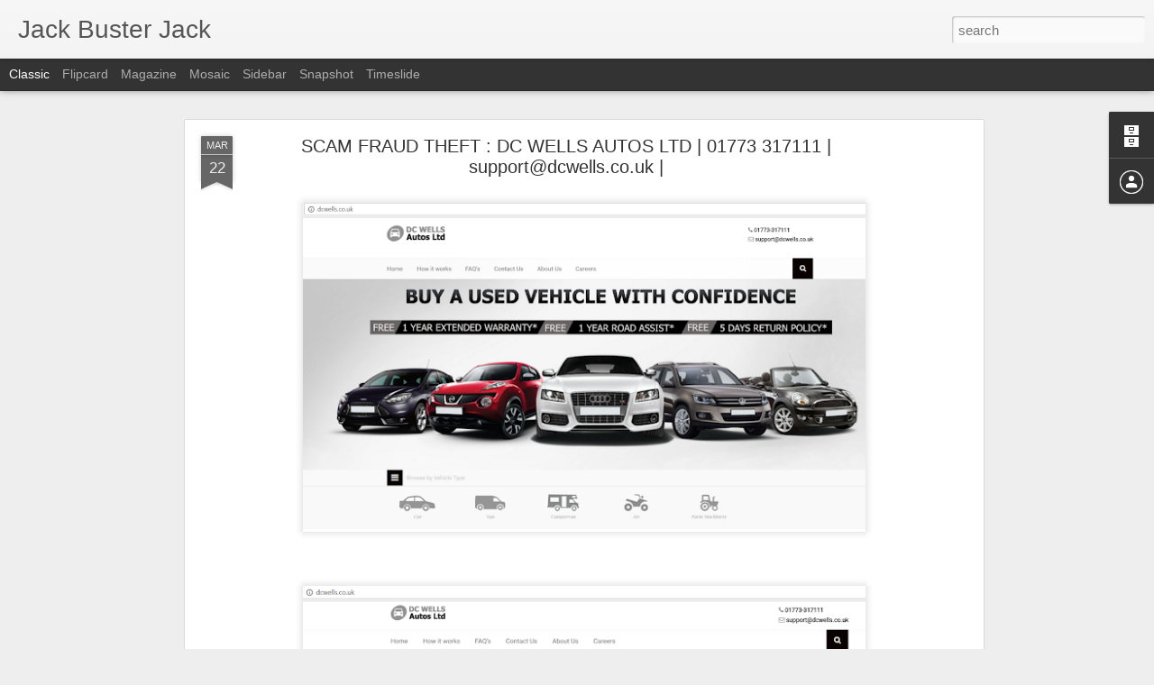

--- FILE ---
content_type: text/javascript; charset=UTF-8
request_url: https://busterjack.blogspot.com/?v=0&action=initial&widgetId=BlogArchive1&responseType=js&xssi_token=AOuZoY7gyztB_DKBgaTK0-TGexK7fNlytg%3A1769216845962
body_size: 1609
content:
try {
_WidgetManager._HandleControllerResult('BlogArchive1', 'initial',{'url': 'https://busterjack.blogspot.com/search?updated-min\x3d1970-01-01T01:00:00%2B01:00\x26updated-max\x3d292278994-08-17T07:12:55Z\x26max-results\x3d50', 'name': 'All Posts', 'expclass': 'expanded', 'toggleId': 'ALL-0', 'post-count': 2451, 'data': [{'url': 'https://busterjack.blogspot.com/2017/', 'name': '2017', 'expclass': 'expanded', 'toggleId': 'YEARLY-1483228800000', 'post-count': 71, 'data': [{'url': 'https://busterjack.blogspot.com/2017/07/', 'name': 'July', 'expclass': 'expanded', 'toggleId': 'MONTHLY-1498863600000', 'post-count': 17, 'posts': [{'title': 'SCAM | GY10UYM - GY10 UYM | Volkswagen Transporter...', 'url': 'https://busterjack.blogspot.com/2017/07/scam-gy10uym-gy10-uym-volkswagen.html'}, {'title': 'EBAY SCAM | LM07RZO - YT56KXO - MH06UMC - FRAUD', 'url': 'https://busterjack.blogspot.com/2017/07/ebay-scam-lm07rzo-yt56kxo-mh06umc-fraud.html'}, {'title': 'EBAY SCAM | MX59WOD - RJ59DYA - E13EFD - GY08YWZ -...', 'url': 'https://busterjack.blogspot.com/2017/07/ebay-scam-mx59wod-rj59dya-e13efd.html'}, {'title': 'EBAY SCAM | A18TER - SD12WHH - VN62BNJ - LO61NSJ -...', 'url': 'https://busterjack.blogspot.com/2017/07/ebay-scam-a18ter-sd12whh-vn62bnj.html'}, {'title': 'EBAY SCAM | KN17USJ - KS63AGX - H5NWP - AX62DFF - ...', 'url': 'https://busterjack.blogspot.com/2017/07/ebay-scam-kn17usj-ks63agx-h5nwp-ax62dff.html'}, {'title': 'EBAY SCAM LX65XCW - LX65 XCW | Porsche Macan', 'url': 'https://busterjack.blogspot.com/2017/07/ebay-scam-lx65xcw-lx65-xcw-porsche-macan.html'}, {'title': 'SCAM METRO BANK FRAUD | 23-05-80 | 24443396 | Adam...', 'url': 'https://busterjack.blogspot.com/2017/07/scam-metro-bank-fraud-23-05-80-24443396.html'}, {'title': 'Scam NatWest Bank Fraud | 56-00-69 | 44585497 | DO...', 'url': 'https://busterjack.blogspot.com/2017/07/scam-natwest-bank-fraud-56-00-69.html'}, {'title': 'Scam TSB Bank Fraud | 77-70-77 | 01389160 | NEGUT ...', 'url': 'https://busterjack.blogspot.com/2017/07/scam-tsb-bank-fraud-77-70-77-01389160.html'}, {'title': 'Scam HSBC Fraud | 40-10-02 | 92838265 | DZHAFER | ...', 'url': 'https://busterjack.blogspot.com/2017/07/scam-hsbc-fraud-40-10-02-92838265.html'}, {'title': 'Scam Santander Bank Fraud | 09-01-29 | 01876033 | ...', 'url': 'https://busterjack.blogspot.com/2017/07/scam-santander-bank-fraud-09-01-29.html'}, {'title': 'Scam HSBC Bank Fraud | 40-47-39 | 31627880 | BP07B...', 'url': 'https://busterjack.blogspot.com/2017/07/scam-hsbc-bank-fraud-40-47-39-31627880.html'}, {'title': 'Scam Barclays Bank Fraud | 73675610 | 20-71-03 | B...', 'url': 'https://busterjack.blogspot.com/2017/07/scam-barclays-bank-fraud-73675610-20-71.html'}, {'title': 'HSBC | 14887476 - 40-35-18 - D I TARANESCU - SCAM ...', 'url': 'https://busterjack.blogspot.com/2017/07/hsbc-14887476-40-35-18-d-i-taranescu.html'}, {'title': 'APS Financial | 33465244 - 08-71-99 - V KRISTYNA |...', 'url': 'https://busterjack.blogspot.com/2017/07/aps-financial-33465244-08-71-99-v.html'}, {'title': 'Nationwide 28248074 - 07-04-36 - Scam and Fraud - ...', 'url': 'https://busterjack.blogspot.com/2017/07/nationwide-28248074-07-04-36-scam-and.html'}, {'title': 'EBAY GUMTREE SCAM | FRAUDULENT NATWEST BANK MULE A...', 'url': 'https://busterjack.blogspot.com/2017/07/ebay-gumtree-scam-fraudulent-natwest.html'}]}, {'url': 'https://busterjack.blogspot.com/2017/06/', 'name': 'June', 'expclass': 'collapsed', 'toggleId': 'MONTHLY-1496271600000', 'post-count': 8}, {'url': 'https://busterjack.blogspot.com/2017/05/', 'name': 'May', 'expclass': 'collapsed', 'toggleId': 'MONTHLY-1493593200000', 'post-count': 7}, {'url': 'https://busterjack.blogspot.com/2017/04/', 'name': 'April', 'expclass': 'collapsed', 'toggleId': 'MONTHLY-1491001200000', 'post-count': 10}, {'url': 'https://busterjack.blogspot.com/2017/03/', 'name': 'March', 'expclass': 'collapsed', 'toggleId': 'MONTHLY-1488326400000', 'post-count': 9}, {'url': 'https://busterjack.blogspot.com/2017/02/', 'name': 'February', 'expclass': 'collapsed', 'toggleId': 'MONTHLY-1485907200000', 'post-count': 13}, {'url': 'https://busterjack.blogspot.com/2017/01/', 'name': 'January', 'expclass': 'collapsed', 'toggleId': 'MONTHLY-1483228800000', 'post-count': 7}]}, {'url': 'https://busterjack.blogspot.com/2016/', 'name': '2016', 'expclass': 'collapsed', 'toggleId': 'YEARLY-1451606400000', 'post-count': 92, 'data': [{'url': 'https://busterjack.blogspot.com/2016/12/', 'name': 'December', 'expclass': 'collapsed', 'toggleId': 'MONTHLY-1480550400000', 'post-count': 1}, {'url': 'https://busterjack.blogspot.com/2016/11/', 'name': 'November', 'expclass': 'collapsed', 'toggleId': 'MONTHLY-1477958400000', 'post-count': 8}, {'url': 'https://busterjack.blogspot.com/2016/10/', 'name': 'October', 'expclass': 'collapsed', 'toggleId': 'MONTHLY-1475276400000', 'post-count': 13}, {'url': 'https://busterjack.blogspot.com/2016/09/', 'name': 'September', 'expclass': 'collapsed', 'toggleId': 'MONTHLY-1472684400000', 'post-count': 26}, {'url': 'https://busterjack.blogspot.com/2016/08/', 'name': 'August', 'expclass': 'collapsed', 'toggleId': 'MONTHLY-1470006000000', 'post-count': 20}, {'url': 'https://busterjack.blogspot.com/2016/07/', 'name': 'July', 'expclass': 'collapsed', 'toggleId': 'MONTHLY-1467327600000', 'post-count': 7}, {'url': 'https://busterjack.blogspot.com/2016/06/', 'name': 'June', 'expclass': 'collapsed', 'toggleId': 'MONTHLY-1464735600000', 'post-count': 1}, {'url': 'https://busterjack.blogspot.com/2016/05/', 'name': 'May', 'expclass': 'collapsed', 'toggleId': 'MONTHLY-1462057200000', 'post-count': 10}, {'url': 'https://busterjack.blogspot.com/2016/04/', 'name': 'April', 'expclass': 'collapsed', 'toggleId': 'MONTHLY-1459465200000', 'post-count': 2}, {'url': 'https://busterjack.blogspot.com/2016/02/', 'name': 'February', 'expclass': 'collapsed', 'toggleId': 'MONTHLY-1454284800000', 'post-count': 1}, {'url': 'https://busterjack.blogspot.com/2016/01/', 'name': 'January', 'expclass': 'collapsed', 'toggleId': 'MONTHLY-1451606400000', 'post-count': 3}]}, {'url': 'https://busterjack.blogspot.com/2015/', 'name': '2015', 'expclass': 'collapsed', 'toggleId': 'YEARLY-1420070400000', 'post-count': 696, 'data': [{'url': 'https://busterjack.blogspot.com/2015/12/', 'name': 'December', 'expclass': 'collapsed', 'toggleId': 'MONTHLY-1448928000000', 'post-count': 8}, {'url': 'https://busterjack.blogspot.com/2015/11/', 'name': 'November', 'expclass': 'collapsed', 'toggleId': 'MONTHLY-1446336000000', 'post-count': 14}, {'url': 'https://busterjack.blogspot.com/2015/10/', 'name': 'October', 'expclass': 'collapsed', 'toggleId': 'MONTHLY-1443654000000', 'post-count': 27}, {'url': 'https://busterjack.blogspot.com/2015/09/', 'name': 'September', 'expclass': 'collapsed', 'toggleId': 'MONTHLY-1441062000000', 'post-count': 27}, {'url': 'https://busterjack.blogspot.com/2015/08/', 'name': 'August', 'expclass': 'collapsed', 'toggleId': 'MONTHLY-1438383600000', 'post-count': 17}, {'url': 'https://busterjack.blogspot.com/2015/07/', 'name': 'July', 'expclass': 'collapsed', 'toggleId': 'MONTHLY-1435705200000', 'post-count': 74}, {'url': 'https://busterjack.blogspot.com/2015/06/', 'name': 'June', 'expclass': 'collapsed', 'toggleId': 'MONTHLY-1433113200000', 'post-count': 152}, {'url': 'https://busterjack.blogspot.com/2015/05/', 'name': 'May', 'expclass': 'collapsed', 'toggleId': 'MONTHLY-1430434800000', 'post-count': 33}, {'url': 'https://busterjack.blogspot.com/2015/04/', 'name': 'April', 'expclass': 'collapsed', 'toggleId': 'MONTHLY-1427842800000', 'post-count': 59}, {'url': 'https://busterjack.blogspot.com/2015/03/', 'name': 'March', 'expclass': 'collapsed', 'toggleId': 'MONTHLY-1425168000000', 'post-count': 138}, {'url': 'https://busterjack.blogspot.com/2015/02/', 'name': 'February', 'expclass': 'collapsed', 'toggleId': 'MONTHLY-1422748800000', 'post-count': 86}, {'url': 'https://busterjack.blogspot.com/2015/01/', 'name': 'January', 'expclass': 'collapsed', 'toggleId': 'MONTHLY-1420070400000', 'post-count': 61}]}, {'url': 'https://busterjack.blogspot.com/2014/', 'name': '2014', 'expclass': 'collapsed', 'toggleId': 'YEARLY-1388534400000', 'post-count': 936, 'data': [{'url': 'https://busterjack.blogspot.com/2014/12/', 'name': 'December', 'expclass': 'collapsed', 'toggleId': 'MONTHLY-1417392000000', 'post-count': 76}, {'url': 'https://busterjack.blogspot.com/2014/11/', 'name': 'November', 'expclass': 'collapsed', 'toggleId': 'MONTHLY-1414800000000', 'post-count': 123}, {'url': 'https://busterjack.blogspot.com/2014/10/', 'name': 'October', 'expclass': 'collapsed', 'toggleId': 'MONTHLY-1412118000000', 'post-count': 299}, {'url': 'https://busterjack.blogspot.com/2014/09/', 'name': 'September', 'expclass': 'collapsed', 'toggleId': 'MONTHLY-1409526000000', 'post-count': 216}, {'url': 'https://busterjack.blogspot.com/2014/08/', 'name': 'August', 'expclass': 'collapsed', 'toggleId': 'MONTHLY-1406847600000', 'post-count': 46}, {'url': 'https://busterjack.blogspot.com/2014/07/', 'name': 'July', 'expclass': 'collapsed', 'toggleId': 'MONTHLY-1404169200000', 'post-count': 116}, {'url': 'https://busterjack.blogspot.com/2014/06/', 'name': 'June', 'expclass': 'collapsed', 'toggleId': 'MONTHLY-1401577200000', 'post-count': 1}, {'url': 'https://busterjack.blogspot.com/2014/05/', 'name': 'May', 'expclass': 'collapsed', 'toggleId': 'MONTHLY-1398898800000', 'post-count': 2}, {'url': 'https://busterjack.blogspot.com/2014/04/', 'name': 'April', 'expclass': 'collapsed', 'toggleId': 'MONTHLY-1396306800000', 'post-count': 3}, {'url': 'https://busterjack.blogspot.com/2014/03/', 'name': 'March', 'expclass': 'collapsed', 'toggleId': 'MONTHLY-1393632000000', 'post-count': 8}, {'url': 'https://busterjack.blogspot.com/2014/02/', 'name': 'February', 'expclass': 'collapsed', 'toggleId': 'MONTHLY-1391212800000', 'post-count': 46}]}, {'url': 'https://busterjack.blogspot.com/2013/', 'name': '2013', 'expclass': 'collapsed', 'toggleId': 'YEARLY-1356998400000', 'post-count': 656, 'data': [{'url': 'https://busterjack.blogspot.com/2013/11/', 'name': 'November', 'expclass': 'collapsed', 'toggleId': 'MONTHLY-1383264000000', 'post-count': 9}, {'url': 'https://busterjack.blogspot.com/2013/10/', 'name': 'October', 'expclass': 'collapsed', 'toggleId': 'MONTHLY-1380582000000', 'post-count': 310}, {'url': 'https://busterjack.blogspot.com/2013/09/', 'name': 'September', 'expclass': 'collapsed', 'toggleId': 'MONTHLY-1377990000000', 'post-count': 337}]}], 'toggleopen': 'MONTHLY-1498863600000', 'style': 'HIERARCHY', 'title': 'Blog Archive'});
} catch (e) {
  if (typeof log != 'undefined') {
    log('HandleControllerResult failed: ' + e);
  }
}


--- FILE ---
content_type: text/plain
request_url: https://www.google-analytics.com/j/collect?v=1&_v=j102&a=1461965165&t=pageview&_s=1&dl=https%3A%2F%2Fbusterjack.blogspot.com%2F2017%2F03%2Fscam-fraud-theft-dc-wells-autos-ltd.html&ul=en-us%40posix&dt=Jack%20Buster%20Jack%3A%20SCAM%20FRAUD%20THEFT%20%3A%20DC%20WELLS%20AUTOS%20LTD%20%7C%2001773%20317111%20%7C%20support%40dcwells.co.uk%20%7C&sr=1280x720&vp=1280x720&_u=IEBAAEABAAAAACAAI~&jid=600204715&gjid=196455935&cid=1225374832.1769216847&tid=UA-1347315-12&_gid=689999290.1769216847&_r=1&_slc=1&z=1380592480
body_size: -453
content:
2,cG-G98T4YB0HX